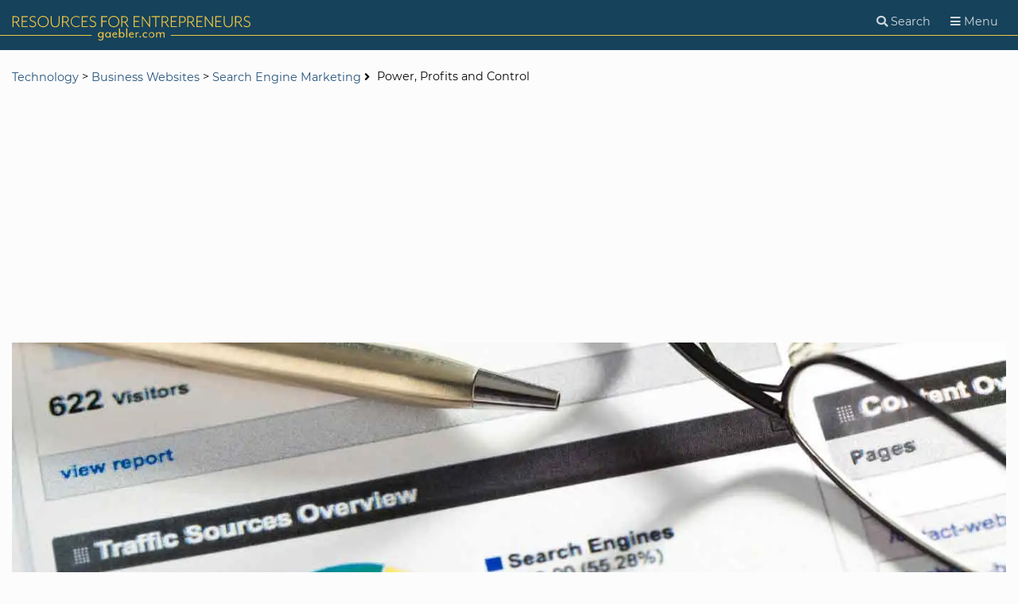

--- FILE ---
content_type: text/html; charset=utf-8
request_url: https://www.google.com/recaptcha/api2/aframe
body_size: 265
content:
<!DOCTYPE HTML><html><head><meta http-equiv="content-type" content="text/html; charset=UTF-8"></head><body><script nonce="WKK1sHdH8CoIaXcgzsYfiA">/** Anti-fraud and anti-abuse applications only. See google.com/recaptcha */ try{var clients={'sodar':'https://pagead2.googlesyndication.com/pagead/sodar?'};window.addEventListener("message",function(a){try{if(a.source===window.parent){var b=JSON.parse(a.data);var c=clients[b['id']];if(c){var d=document.createElement('img');d.src=c+b['params']+'&rc='+(localStorage.getItem("rc::a")?sessionStorage.getItem("rc::b"):"");window.document.body.appendChild(d);sessionStorage.setItem("rc::e",parseInt(sessionStorage.getItem("rc::e")||0)+1);localStorage.setItem("rc::h",'1768882186951');}}}catch(b){}});window.parent.postMessage("_grecaptcha_ready", "*");}catch(b){}</script></body></html>